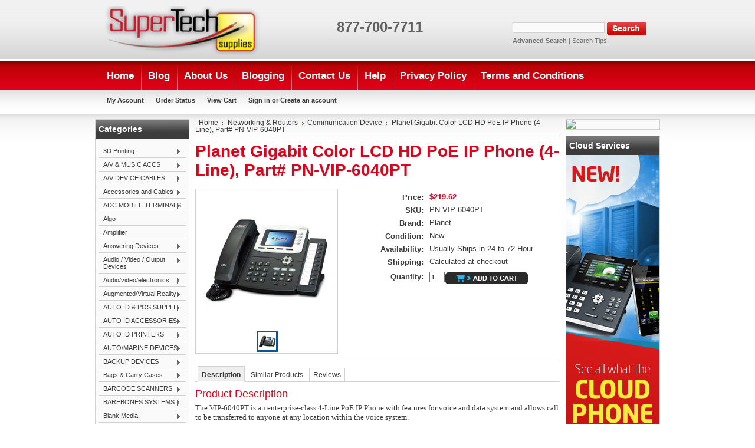

--- FILE ---
content_type: text/html; charset=utf-8
request_url: https://www.google.com/recaptcha/api2/anchor?ar=1&k=6LcjX0sbAAAAACp92-MNpx66FT4pbIWh-FTDmkkz&co=aHR0cHM6Ly93d3cuc3VwZXJ0ZWNoc3VwcGxpZXMuY29tOjQ0Mw..&hl=en&v=PoyoqOPhxBO7pBk68S4YbpHZ&size=normal&anchor-ms=20000&execute-ms=30000&cb=rxiq0fdf43u6
body_size: 49583
content:
<!DOCTYPE HTML><html dir="ltr" lang="en"><head><meta http-equiv="Content-Type" content="text/html; charset=UTF-8">
<meta http-equiv="X-UA-Compatible" content="IE=edge">
<title>reCAPTCHA</title>
<style type="text/css">
/* cyrillic-ext */
@font-face {
  font-family: 'Roboto';
  font-style: normal;
  font-weight: 400;
  font-stretch: 100%;
  src: url(//fonts.gstatic.com/s/roboto/v48/KFO7CnqEu92Fr1ME7kSn66aGLdTylUAMa3GUBHMdazTgWw.woff2) format('woff2');
  unicode-range: U+0460-052F, U+1C80-1C8A, U+20B4, U+2DE0-2DFF, U+A640-A69F, U+FE2E-FE2F;
}
/* cyrillic */
@font-face {
  font-family: 'Roboto';
  font-style: normal;
  font-weight: 400;
  font-stretch: 100%;
  src: url(//fonts.gstatic.com/s/roboto/v48/KFO7CnqEu92Fr1ME7kSn66aGLdTylUAMa3iUBHMdazTgWw.woff2) format('woff2');
  unicode-range: U+0301, U+0400-045F, U+0490-0491, U+04B0-04B1, U+2116;
}
/* greek-ext */
@font-face {
  font-family: 'Roboto';
  font-style: normal;
  font-weight: 400;
  font-stretch: 100%;
  src: url(//fonts.gstatic.com/s/roboto/v48/KFO7CnqEu92Fr1ME7kSn66aGLdTylUAMa3CUBHMdazTgWw.woff2) format('woff2');
  unicode-range: U+1F00-1FFF;
}
/* greek */
@font-face {
  font-family: 'Roboto';
  font-style: normal;
  font-weight: 400;
  font-stretch: 100%;
  src: url(//fonts.gstatic.com/s/roboto/v48/KFO7CnqEu92Fr1ME7kSn66aGLdTylUAMa3-UBHMdazTgWw.woff2) format('woff2');
  unicode-range: U+0370-0377, U+037A-037F, U+0384-038A, U+038C, U+038E-03A1, U+03A3-03FF;
}
/* math */
@font-face {
  font-family: 'Roboto';
  font-style: normal;
  font-weight: 400;
  font-stretch: 100%;
  src: url(//fonts.gstatic.com/s/roboto/v48/KFO7CnqEu92Fr1ME7kSn66aGLdTylUAMawCUBHMdazTgWw.woff2) format('woff2');
  unicode-range: U+0302-0303, U+0305, U+0307-0308, U+0310, U+0312, U+0315, U+031A, U+0326-0327, U+032C, U+032F-0330, U+0332-0333, U+0338, U+033A, U+0346, U+034D, U+0391-03A1, U+03A3-03A9, U+03B1-03C9, U+03D1, U+03D5-03D6, U+03F0-03F1, U+03F4-03F5, U+2016-2017, U+2034-2038, U+203C, U+2040, U+2043, U+2047, U+2050, U+2057, U+205F, U+2070-2071, U+2074-208E, U+2090-209C, U+20D0-20DC, U+20E1, U+20E5-20EF, U+2100-2112, U+2114-2115, U+2117-2121, U+2123-214F, U+2190, U+2192, U+2194-21AE, U+21B0-21E5, U+21F1-21F2, U+21F4-2211, U+2213-2214, U+2216-22FF, U+2308-230B, U+2310, U+2319, U+231C-2321, U+2336-237A, U+237C, U+2395, U+239B-23B7, U+23D0, U+23DC-23E1, U+2474-2475, U+25AF, U+25B3, U+25B7, U+25BD, U+25C1, U+25CA, U+25CC, U+25FB, U+266D-266F, U+27C0-27FF, U+2900-2AFF, U+2B0E-2B11, U+2B30-2B4C, U+2BFE, U+3030, U+FF5B, U+FF5D, U+1D400-1D7FF, U+1EE00-1EEFF;
}
/* symbols */
@font-face {
  font-family: 'Roboto';
  font-style: normal;
  font-weight: 400;
  font-stretch: 100%;
  src: url(//fonts.gstatic.com/s/roboto/v48/KFO7CnqEu92Fr1ME7kSn66aGLdTylUAMaxKUBHMdazTgWw.woff2) format('woff2');
  unicode-range: U+0001-000C, U+000E-001F, U+007F-009F, U+20DD-20E0, U+20E2-20E4, U+2150-218F, U+2190, U+2192, U+2194-2199, U+21AF, U+21E6-21F0, U+21F3, U+2218-2219, U+2299, U+22C4-22C6, U+2300-243F, U+2440-244A, U+2460-24FF, U+25A0-27BF, U+2800-28FF, U+2921-2922, U+2981, U+29BF, U+29EB, U+2B00-2BFF, U+4DC0-4DFF, U+FFF9-FFFB, U+10140-1018E, U+10190-1019C, U+101A0, U+101D0-101FD, U+102E0-102FB, U+10E60-10E7E, U+1D2C0-1D2D3, U+1D2E0-1D37F, U+1F000-1F0FF, U+1F100-1F1AD, U+1F1E6-1F1FF, U+1F30D-1F30F, U+1F315, U+1F31C, U+1F31E, U+1F320-1F32C, U+1F336, U+1F378, U+1F37D, U+1F382, U+1F393-1F39F, U+1F3A7-1F3A8, U+1F3AC-1F3AF, U+1F3C2, U+1F3C4-1F3C6, U+1F3CA-1F3CE, U+1F3D4-1F3E0, U+1F3ED, U+1F3F1-1F3F3, U+1F3F5-1F3F7, U+1F408, U+1F415, U+1F41F, U+1F426, U+1F43F, U+1F441-1F442, U+1F444, U+1F446-1F449, U+1F44C-1F44E, U+1F453, U+1F46A, U+1F47D, U+1F4A3, U+1F4B0, U+1F4B3, U+1F4B9, U+1F4BB, U+1F4BF, U+1F4C8-1F4CB, U+1F4D6, U+1F4DA, U+1F4DF, U+1F4E3-1F4E6, U+1F4EA-1F4ED, U+1F4F7, U+1F4F9-1F4FB, U+1F4FD-1F4FE, U+1F503, U+1F507-1F50B, U+1F50D, U+1F512-1F513, U+1F53E-1F54A, U+1F54F-1F5FA, U+1F610, U+1F650-1F67F, U+1F687, U+1F68D, U+1F691, U+1F694, U+1F698, U+1F6AD, U+1F6B2, U+1F6B9-1F6BA, U+1F6BC, U+1F6C6-1F6CF, U+1F6D3-1F6D7, U+1F6E0-1F6EA, U+1F6F0-1F6F3, U+1F6F7-1F6FC, U+1F700-1F7FF, U+1F800-1F80B, U+1F810-1F847, U+1F850-1F859, U+1F860-1F887, U+1F890-1F8AD, U+1F8B0-1F8BB, U+1F8C0-1F8C1, U+1F900-1F90B, U+1F93B, U+1F946, U+1F984, U+1F996, U+1F9E9, U+1FA00-1FA6F, U+1FA70-1FA7C, U+1FA80-1FA89, U+1FA8F-1FAC6, U+1FACE-1FADC, U+1FADF-1FAE9, U+1FAF0-1FAF8, U+1FB00-1FBFF;
}
/* vietnamese */
@font-face {
  font-family: 'Roboto';
  font-style: normal;
  font-weight: 400;
  font-stretch: 100%;
  src: url(//fonts.gstatic.com/s/roboto/v48/KFO7CnqEu92Fr1ME7kSn66aGLdTylUAMa3OUBHMdazTgWw.woff2) format('woff2');
  unicode-range: U+0102-0103, U+0110-0111, U+0128-0129, U+0168-0169, U+01A0-01A1, U+01AF-01B0, U+0300-0301, U+0303-0304, U+0308-0309, U+0323, U+0329, U+1EA0-1EF9, U+20AB;
}
/* latin-ext */
@font-face {
  font-family: 'Roboto';
  font-style: normal;
  font-weight: 400;
  font-stretch: 100%;
  src: url(//fonts.gstatic.com/s/roboto/v48/KFO7CnqEu92Fr1ME7kSn66aGLdTylUAMa3KUBHMdazTgWw.woff2) format('woff2');
  unicode-range: U+0100-02BA, U+02BD-02C5, U+02C7-02CC, U+02CE-02D7, U+02DD-02FF, U+0304, U+0308, U+0329, U+1D00-1DBF, U+1E00-1E9F, U+1EF2-1EFF, U+2020, U+20A0-20AB, U+20AD-20C0, U+2113, U+2C60-2C7F, U+A720-A7FF;
}
/* latin */
@font-face {
  font-family: 'Roboto';
  font-style: normal;
  font-weight: 400;
  font-stretch: 100%;
  src: url(//fonts.gstatic.com/s/roboto/v48/KFO7CnqEu92Fr1ME7kSn66aGLdTylUAMa3yUBHMdazQ.woff2) format('woff2');
  unicode-range: U+0000-00FF, U+0131, U+0152-0153, U+02BB-02BC, U+02C6, U+02DA, U+02DC, U+0304, U+0308, U+0329, U+2000-206F, U+20AC, U+2122, U+2191, U+2193, U+2212, U+2215, U+FEFF, U+FFFD;
}
/* cyrillic-ext */
@font-face {
  font-family: 'Roboto';
  font-style: normal;
  font-weight: 500;
  font-stretch: 100%;
  src: url(//fonts.gstatic.com/s/roboto/v48/KFO7CnqEu92Fr1ME7kSn66aGLdTylUAMa3GUBHMdazTgWw.woff2) format('woff2');
  unicode-range: U+0460-052F, U+1C80-1C8A, U+20B4, U+2DE0-2DFF, U+A640-A69F, U+FE2E-FE2F;
}
/* cyrillic */
@font-face {
  font-family: 'Roboto';
  font-style: normal;
  font-weight: 500;
  font-stretch: 100%;
  src: url(//fonts.gstatic.com/s/roboto/v48/KFO7CnqEu92Fr1ME7kSn66aGLdTylUAMa3iUBHMdazTgWw.woff2) format('woff2');
  unicode-range: U+0301, U+0400-045F, U+0490-0491, U+04B0-04B1, U+2116;
}
/* greek-ext */
@font-face {
  font-family: 'Roboto';
  font-style: normal;
  font-weight: 500;
  font-stretch: 100%;
  src: url(//fonts.gstatic.com/s/roboto/v48/KFO7CnqEu92Fr1ME7kSn66aGLdTylUAMa3CUBHMdazTgWw.woff2) format('woff2');
  unicode-range: U+1F00-1FFF;
}
/* greek */
@font-face {
  font-family: 'Roboto';
  font-style: normal;
  font-weight: 500;
  font-stretch: 100%;
  src: url(//fonts.gstatic.com/s/roboto/v48/KFO7CnqEu92Fr1ME7kSn66aGLdTylUAMa3-UBHMdazTgWw.woff2) format('woff2');
  unicode-range: U+0370-0377, U+037A-037F, U+0384-038A, U+038C, U+038E-03A1, U+03A3-03FF;
}
/* math */
@font-face {
  font-family: 'Roboto';
  font-style: normal;
  font-weight: 500;
  font-stretch: 100%;
  src: url(//fonts.gstatic.com/s/roboto/v48/KFO7CnqEu92Fr1ME7kSn66aGLdTylUAMawCUBHMdazTgWw.woff2) format('woff2');
  unicode-range: U+0302-0303, U+0305, U+0307-0308, U+0310, U+0312, U+0315, U+031A, U+0326-0327, U+032C, U+032F-0330, U+0332-0333, U+0338, U+033A, U+0346, U+034D, U+0391-03A1, U+03A3-03A9, U+03B1-03C9, U+03D1, U+03D5-03D6, U+03F0-03F1, U+03F4-03F5, U+2016-2017, U+2034-2038, U+203C, U+2040, U+2043, U+2047, U+2050, U+2057, U+205F, U+2070-2071, U+2074-208E, U+2090-209C, U+20D0-20DC, U+20E1, U+20E5-20EF, U+2100-2112, U+2114-2115, U+2117-2121, U+2123-214F, U+2190, U+2192, U+2194-21AE, U+21B0-21E5, U+21F1-21F2, U+21F4-2211, U+2213-2214, U+2216-22FF, U+2308-230B, U+2310, U+2319, U+231C-2321, U+2336-237A, U+237C, U+2395, U+239B-23B7, U+23D0, U+23DC-23E1, U+2474-2475, U+25AF, U+25B3, U+25B7, U+25BD, U+25C1, U+25CA, U+25CC, U+25FB, U+266D-266F, U+27C0-27FF, U+2900-2AFF, U+2B0E-2B11, U+2B30-2B4C, U+2BFE, U+3030, U+FF5B, U+FF5D, U+1D400-1D7FF, U+1EE00-1EEFF;
}
/* symbols */
@font-face {
  font-family: 'Roboto';
  font-style: normal;
  font-weight: 500;
  font-stretch: 100%;
  src: url(//fonts.gstatic.com/s/roboto/v48/KFO7CnqEu92Fr1ME7kSn66aGLdTylUAMaxKUBHMdazTgWw.woff2) format('woff2');
  unicode-range: U+0001-000C, U+000E-001F, U+007F-009F, U+20DD-20E0, U+20E2-20E4, U+2150-218F, U+2190, U+2192, U+2194-2199, U+21AF, U+21E6-21F0, U+21F3, U+2218-2219, U+2299, U+22C4-22C6, U+2300-243F, U+2440-244A, U+2460-24FF, U+25A0-27BF, U+2800-28FF, U+2921-2922, U+2981, U+29BF, U+29EB, U+2B00-2BFF, U+4DC0-4DFF, U+FFF9-FFFB, U+10140-1018E, U+10190-1019C, U+101A0, U+101D0-101FD, U+102E0-102FB, U+10E60-10E7E, U+1D2C0-1D2D3, U+1D2E0-1D37F, U+1F000-1F0FF, U+1F100-1F1AD, U+1F1E6-1F1FF, U+1F30D-1F30F, U+1F315, U+1F31C, U+1F31E, U+1F320-1F32C, U+1F336, U+1F378, U+1F37D, U+1F382, U+1F393-1F39F, U+1F3A7-1F3A8, U+1F3AC-1F3AF, U+1F3C2, U+1F3C4-1F3C6, U+1F3CA-1F3CE, U+1F3D4-1F3E0, U+1F3ED, U+1F3F1-1F3F3, U+1F3F5-1F3F7, U+1F408, U+1F415, U+1F41F, U+1F426, U+1F43F, U+1F441-1F442, U+1F444, U+1F446-1F449, U+1F44C-1F44E, U+1F453, U+1F46A, U+1F47D, U+1F4A3, U+1F4B0, U+1F4B3, U+1F4B9, U+1F4BB, U+1F4BF, U+1F4C8-1F4CB, U+1F4D6, U+1F4DA, U+1F4DF, U+1F4E3-1F4E6, U+1F4EA-1F4ED, U+1F4F7, U+1F4F9-1F4FB, U+1F4FD-1F4FE, U+1F503, U+1F507-1F50B, U+1F50D, U+1F512-1F513, U+1F53E-1F54A, U+1F54F-1F5FA, U+1F610, U+1F650-1F67F, U+1F687, U+1F68D, U+1F691, U+1F694, U+1F698, U+1F6AD, U+1F6B2, U+1F6B9-1F6BA, U+1F6BC, U+1F6C6-1F6CF, U+1F6D3-1F6D7, U+1F6E0-1F6EA, U+1F6F0-1F6F3, U+1F6F7-1F6FC, U+1F700-1F7FF, U+1F800-1F80B, U+1F810-1F847, U+1F850-1F859, U+1F860-1F887, U+1F890-1F8AD, U+1F8B0-1F8BB, U+1F8C0-1F8C1, U+1F900-1F90B, U+1F93B, U+1F946, U+1F984, U+1F996, U+1F9E9, U+1FA00-1FA6F, U+1FA70-1FA7C, U+1FA80-1FA89, U+1FA8F-1FAC6, U+1FACE-1FADC, U+1FADF-1FAE9, U+1FAF0-1FAF8, U+1FB00-1FBFF;
}
/* vietnamese */
@font-face {
  font-family: 'Roboto';
  font-style: normal;
  font-weight: 500;
  font-stretch: 100%;
  src: url(//fonts.gstatic.com/s/roboto/v48/KFO7CnqEu92Fr1ME7kSn66aGLdTylUAMa3OUBHMdazTgWw.woff2) format('woff2');
  unicode-range: U+0102-0103, U+0110-0111, U+0128-0129, U+0168-0169, U+01A0-01A1, U+01AF-01B0, U+0300-0301, U+0303-0304, U+0308-0309, U+0323, U+0329, U+1EA0-1EF9, U+20AB;
}
/* latin-ext */
@font-face {
  font-family: 'Roboto';
  font-style: normal;
  font-weight: 500;
  font-stretch: 100%;
  src: url(//fonts.gstatic.com/s/roboto/v48/KFO7CnqEu92Fr1ME7kSn66aGLdTylUAMa3KUBHMdazTgWw.woff2) format('woff2');
  unicode-range: U+0100-02BA, U+02BD-02C5, U+02C7-02CC, U+02CE-02D7, U+02DD-02FF, U+0304, U+0308, U+0329, U+1D00-1DBF, U+1E00-1E9F, U+1EF2-1EFF, U+2020, U+20A0-20AB, U+20AD-20C0, U+2113, U+2C60-2C7F, U+A720-A7FF;
}
/* latin */
@font-face {
  font-family: 'Roboto';
  font-style: normal;
  font-weight: 500;
  font-stretch: 100%;
  src: url(//fonts.gstatic.com/s/roboto/v48/KFO7CnqEu92Fr1ME7kSn66aGLdTylUAMa3yUBHMdazQ.woff2) format('woff2');
  unicode-range: U+0000-00FF, U+0131, U+0152-0153, U+02BB-02BC, U+02C6, U+02DA, U+02DC, U+0304, U+0308, U+0329, U+2000-206F, U+20AC, U+2122, U+2191, U+2193, U+2212, U+2215, U+FEFF, U+FFFD;
}
/* cyrillic-ext */
@font-face {
  font-family: 'Roboto';
  font-style: normal;
  font-weight: 900;
  font-stretch: 100%;
  src: url(//fonts.gstatic.com/s/roboto/v48/KFO7CnqEu92Fr1ME7kSn66aGLdTylUAMa3GUBHMdazTgWw.woff2) format('woff2');
  unicode-range: U+0460-052F, U+1C80-1C8A, U+20B4, U+2DE0-2DFF, U+A640-A69F, U+FE2E-FE2F;
}
/* cyrillic */
@font-face {
  font-family: 'Roboto';
  font-style: normal;
  font-weight: 900;
  font-stretch: 100%;
  src: url(//fonts.gstatic.com/s/roboto/v48/KFO7CnqEu92Fr1ME7kSn66aGLdTylUAMa3iUBHMdazTgWw.woff2) format('woff2');
  unicode-range: U+0301, U+0400-045F, U+0490-0491, U+04B0-04B1, U+2116;
}
/* greek-ext */
@font-face {
  font-family: 'Roboto';
  font-style: normal;
  font-weight: 900;
  font-stretch: 100%;
  src: url(//fonts.gstatic.com/s/roboto/v48/KFO7CnqEu92Fr1ME7kSn66aGLdTylUAMa3CUBHMdazTgWw.woff2) format('woff2');
  unicode-range: U+1F00-1FFF;
}
/* greek */
@font-face {
  font-family: 'Roboto';
  font-style: normal;
  font-weight: 900;
  font-stretch: 100%;
  src: url(//fonts.gstatic.com/s/roboto/v48/KFO7CnqEu92Fr1ME7kSn66aGLdTylUAMa3-UBHMdazTgWw.woff2) format('woff2');
  unicode-range: U+0370-0377, U+037A-037F, U+0384-038A, U+038C, U+038E-03A1, U+03A3-03FF;
}
/* math */
@font-face {
  font-family: 'Roboto';
  font-style: normal;
  font-weight: 900;
  font-stretch: 100%;
  src: url(//fonts.gstatic.com/s/roboto/v48/KFO7CnqEu92Fr1ME7kSn66aGLdTylUAMawCUBHMdazTgWw.woff2) format('woff2');
  unicode-range: U+0302-0303, U+0305, U+0307-0308, U+0310, U+0312, U+0315, U+031A, U+0326-0327, U+032C, U+032F-0330, U+0332-0333, U+0338, U+033A, U+0346, U+034D, U+0391-03A1, U+03A3-03A9, U+03B1-03C9, U+03D1, U+03D5-03D6, U+03F0-03F1, U+03F4-03F5, U+2016-2017, U+2034-2038, U+203C, U+2040, U+2043, U+2047, U+2050, U+2057, U+205F, U+2070-2071, U+2074-208E, U+2090-209C, U+20D0-20DC, U+20E1, U+20E5-20EF, U+2100-2112, U+2114-2115, U+2117-2121, U+2123-214F, U+2190, U+2192, U+2194-21AE, U+21B0-21E5, U+21F1-21F2, U+21F4-2211, U+2213-2214, U+2216-22FF, U+2308-230B, U+2310, U+2319, U+231C-2321, U+2336-237A, U+237C, U+2395, U+239B-23B7, U+23D0, U+23DC-23E1, U+2474-2475, U+25AF, U+25B3, U+25B7, U+25BD, U+25C1, U+25CA, U+25CC, U+25FB, U+266D-266F, U+27C0-27FF, U+2900-2AFF, U+2B0E-2B11, U+2B30-2B4C, U+2BFE, U+3030, U+FF5B, U+FF5D, U+1D400-1D7FF, U+1EE00-1EEFF;
}
/* symbols */
@font-face {
  font-family: 'Roboto';
  font-style: normal;
  font-weight: 900;
  font-stretch: 100%;
  src: url(//fonts.gstatic.com/s/roboto/v48/KFO7CnqEu92Fr1ME7kSn66aGLdTylUAMaxKUBHMdazTgWw.woff2) format('woff2');
  unicode-range: U+0001-000C, U+000E-001F, U+007F-009F, U+20DD-20E0, U+20E2-20E4, U+2150-218F, U+2190, U+2192, U+2194-2199, U+21AF, U+21E6-21F0, U+21F3, U+2218-2219, U+2299, U+22C4-22C6, U+2300-243F, U+2440-244A, U+2460-24FF, U+25A0-27BF, U+2800-28FF, U+2921-2922, U+2981, U+29BF, U+29EB, U+2B00-2BFF, U+4DC0-4DFF, U+FFF9-FFFB, U+10140-1018E, U+10190-1019C, U+101A0, U+101D0-101FD, U+102E0-102FB, U+10E60-10E7E, U+1D2C0-1D2D3, U+1D2E0-1D37F, U+1F000-1F0FF, U+1F100-1F1AD, U+1F1E6-1F1FF, U+1F30D-1F30F, U+1F315, U+1F31C, U+1F31E, U+1F320-1F32C, U+1F336, U+1F378, U+1F37D, U+1F382, U+1F393-1F39F, U+1F3A7-1F3A8, U+1F3AC-1F3AF, U+1F3C2, U+1F3C4-1F3C6, U+1F3CA-1F3CE, U+1F3D4-1F3E0, U+1F3ED, U+1F3F1-1F3F3, U+1F3F5-1F3F7, U+1F408, U+1F415, U+1F41F, U+1F426, U+1F43F, U+1F441-1F442, U+1F444, U+1F446-1F449, U+1F44C-1F44E, U+1F453, U+1F46A, U+1F47D, U+1F4A3, U+1F4B0, U+1F4B3, U+1F4B9, U+1F4BB, U+1F4BF, U+1F4C8-1F4CB, U+1F4D6, U+1F4DA, U+1F4DF, U+1F4E3-1F4E6, U+1F4EA-1F4ED, U+1F4F7, U+1F4F9-1F4FB, U+1F4FD-1F4FE, U+1F503, U+1F507-1F50B, U+1F50D, U+1F512-1F513, U+1F53E-1F54A, U+1F54F-1F5FA, U+1F610, U+1F650-1F67F, U+1F687, U+1F68D, U+1F691, U+1F694, U+1F698, U+1F6AD, U+1F6B2, U+1F6B9-1F6BA, U+1F6BC, U+1F6C6-1F6CF, U+1F6D3-1F6D7, U+1F6E0-1F6EA, U+1F6F0-1F6F3, U+1F6F7-1F6FC, U+1F700-1F7FF, U+1F800-1F80B, U+1F810-1F847, U+1F850-1F859, U+1F860-1F887, U+1F890-1F8AD, U+1F8B0-1F8BB, U+1F8C0-1F8C1, U+1F900-1F90B, U+1F93B, U+1F946, U+1F984, U+1F996, U+1F9E9, U+1FA00-1FA6F, U+1FA70-1FA7C, U+1FA80-1FA89, U+1FA8F-1FAC6, U+1FACE-1FADC, U+1FADF-1FAE9, U+1FAF0-1FAF8, U+1FB00-1FBFF;
}
/* vietnamese */
@font-face {
  font-family: 'Roboto';
  font-style: normal;
  font-weight: 900;
  font-stretch: 100%;
  src: url(//fonts.gstatic.com/s/roboto/v48/KFO7CnqEu92Fr1ME7kSn66aGLdTylUAMa3OUBHMdazTgWw.woff2) format('woff2');
  unicode-range: U+0102-0103, U+0110-0111, U+0128-0129, U+0168-0169, U+01A0-01A1, U+01AF-01B0, U+0300-0301, U+0303-0304, U+0308-0309, U+0323, U+0329, U+1EA0-1EF9, U+20AB;
}
/* latin-ext */
@font-face {
  font-family: 'Roboto';
  font-style: normal;
  font-weight: 900;
  font-stretch: 100%;
  src: url(//fonts.gstatic.com/s/roboto/v48/KFO7CnqEu92Fr1ME7kSn66aGLdTylUAMa3KUBHMdazTgWw.woff2) format('woff2');
  unicode-range: U+0100-02BA, U+02BD-02C5, U+02C7-02CC, U+02CE-02D7, U+02DD-02FF, U+0304, U+0308, U+0329, U+1D00-1DBF, U+1E00-1E9F, U+1EF2-1EFF, U+2020, U+20A0-20AB, U+20AD-20C0, U+2113, U+2C60-2C7F, U+A720-A7FF;
}
/* latin */
@font-face {
  font-family: 'Roboto';
  font-style: normal;
  font-weight: 900;
  font-stretch: 100%;
  src: url(//fonts.gstatic.com/s/roboto/v48/KFO7CnqEu92Fr1ME7kSn66aGLdTylUAMa3yUBHMdazQ.woff2) format('woff2');
  unicode-range: U+0000-00FF, U+0131, U+0152-0153, U+02BB-02BC, U+02C6, U+02DA, U+02DC, U+0304, U+0308, U+0329, U+2000-206F, U+20AC, U+2122, U+2191, U+2193, U+2212, U+2215, U+FEFF, U+FFFD;
}

</style>
<link rel="stylesheet" type="text/css" href="https://www.gstatic.com/recaptcha/releases/PoyoqOPhxBO7pBk68S4YbpHZ/styles__ltr.css">
<script nonce="WB3I3NV3Z9gM9m5Br77R1A" type="text/javascript">window['__recaptcha_api'] = 'https://www.google.com/recaptcha/api2/';</script>
<script type="text/javascript" src="https://www.gstatic.com/recaptcha/releases/PoyoqOPhxBO7pBk68S4YbpHZ/recaptcha__en.js" nonce="WB3I3NV3Z9gM9m5Br77R1A">
      
    </script></head>
<body><div id="rc-anchor-alert" class="rc-anchor-alert"></div>
<input type="hidden" id="recaptcha-token" value="[base64]">
<script type="text/javascript" nonce="WB3I3NV3Z9gM9m5Br77R1A">
      recaptcha.anchor.Main.init("[\x22ainput\x22,[\x22bgdata\x22,\x22\x22,\[base64]/[base64]/[base64]/ZyhXLGgpOnEoW04sMjEsbF0sVywwKSxoKSxmYWxzZSxmYWxzZSl9Y2F0Y2goayl7RygzNTgsVyk/[base64]/[base64]/[base64]/[base64]/[base64]/[base64]/[base64]/bmV3IEJbT10oRFswXSk6dz09Mj9uZXcgQltPXShEWzBdLERbMV0pOnc9PTM/bmV3IEJbT10oRFswXSxEWzFdLERbMl0pOnc9PTQ/[base64]/[base64]/[base64]/[base64]/[base64]\\u003d\x22,\[base64]\\u003d\\u003d\x22,\x22wrFgw5VJw6YOw4o8Lh3CihnDvXcGw5TCiQpCC8O7wpEgwp5rCMKbw6zCosOYPsK9wpXDgg3CmjfCpjbDlsKyKyUuwpRxWXImwoTDonokIhvCk8KjK8KXNUPDhsOER8OIUsKmQ2XDliXCrMOEd0smW8O6c8KRwr/DoX/Ds1YnwqrDhMO7R8Ohw53Cp2PDicODw4LDlMKALsOBwpHDoRRww4ByI8KSw4nDmXdRc23DiD1dw6/CjsKeRsO1w5zDosKQCMK0w5hxTMOhTcKqIcK7M3wgwplqwqF+woRtwrPDhmRvwrZRQVDCvkwzwrDDoMOUGTEff3FOSSLDhMOAwqPDoj5Fw6kgHzFjAnBewrM9W1QoIU02Ck/ChBBTw6nDpx3Ct8Krw53CqFZ7Lnc4wpDDiHfCpMOrw6Z7w6xdw7XDrcKawoMvXRLCh8K3wrUfwoRnwp7Cs8KGw4rDvlVXewRKw6xVGkohVAjDn8Kuwrt7YXdGW0k/wq3Cn17Dt2zDvArCuC/DpcKNXjoxw4vDug1Rw7/Ci8OIBg/Dm8OHT8KbwpJnfcKiw7RFOTTDsH7Do2zDlEp5wqNhw7cqdcKxw6kZwrpBIiRYw7XCpg3DqEU/w5l3ZDnCv8KBciI0wokyW8OfdsO+wo3Dj8KpZ01GwrEBwq0ZGcOZw4I8HMKhw4tbesKRwp1LXcOWwowGL8KyB8OVFMK5G8Opd8OyMSXCusKsw69Awq/DpDPCtEnChsKswr8tZVkILUfCk8O7wqrDiAzCg8KTfMKQOjscSsKmwrdAEMOdwpMYTMOWwptfW8OkJMOqw4YAI8KJCcOSwq3CmX5Pw6wYX17DuVPCm8KmwpvDkmYmAijDscOGwoA9w4XCnMO9w6jDq3LCmAs9J208D8O+wo5raMOxw53ClsKIWMKhDcKowqYZwp/DgX/[base64]/DsUxLMcO9wpJ8wp/Dnj91woN5acORQMKLwoLCkcKRwoXCk2sswpRRwrvCgMO4wpzDrW7DrMOMCMKlwqrCsTJCLXciHirCo8K1wolPw5BEwqEZGMKdLMKXwrLDuAXCtRYRw7xvBX/DqcKHwqtceEx3PcKFwpg8Z8OXRl99w7AvwqlhCyzCrsORw4/Ch8OkKQx4w5TDkcKOwrbDmxLDnEnDsW/CscOFw7REw6w3w4XDoRjCvwgdwr8lQjDDmMK+BwDDsMKMIgPCv8OCUMKAWR/[base64]/Dl1zCuV93UHh1XcKOGVtIcnTDj1jCusODwqjCrsO2KXLDhFLCmhhiZxzCusOkw4FFw710wphMwoNZRCPCjF3DvsO5fMOYPsKpXWERwq/ClkE/w53Chl/[base64]/CiMKEwoECbVLDmsOxCnY+woLCsBU3CsODDAPDsE4+QU/Du8KbSADCqMOAw6Vawq/[base64]/wqHDp8Oswok/w40dw5ofwpvDh8KHf8OSPMOzwop2wo/CsVTCtsO3K05qYMOvMcK+eGx4fkvCucOpfsKPw7UpFMK+wqtMwop6wppDXcKLwrrCisO/woAdHMKhRsOKQz/Dr8KJwpfDlMKywq/CgllnPsKRwpfCmlNqw6nDj8OBKcOgw47Cp8OjY1hyw7vCnhAewqDCo8KQdFsHecOFZAbDu8OAwqvDmilKEsK/K0DDlcKWXyAsb8OWaU1Nw4TCmkkkw7BWBy3DvsKlwq7DkMOjw6jDlcOyWsOvw6PCjsKVQsOXw7fDhcKQwpvDhHwuFcOtwqLDmsKaw6YMHx4HRsOsw6/DvzJKw4dJw5XDt01UwoPDk07CicKNw4HDvcO5wpLCr8K7dcOsGcKJVcKfw6Fbwr8zw7dKw7DDisO4w7crJsKzGEnDoD3CrDXCqcKbw53ClyrCp8KVRWhAajjDoBPDkMOdLcKAbUXCusKGPXoLTMOwdAXCscK/HMOIw45kYX4tw7DDrMKvw6DDgQYww5vDkcKrMsKbesOvAz/DuDI0eSTDozbDs1rDmXBJwqhzYsKQwoRxJ8O2QcKOB8OGwoJCDQnDmcK3wpNeAMKGwqp6wr/ChBV9w4fDqxdWX3wECQLChMOkw7BxwpvCtcOYw4ZGwprDtUYiwoQGXMO7PMO2RcK8w43CisKWIUfCu2ksw4EowqAww4UtwpxfaMOHwpPDmBIUPMOVK3PDtcKCCnzDpERjcm/DsTXDgGPDsMKZwolfwqtLFRrDlzlSworDnsKdw4dNTMKvJz7DtifDncOdw58GIsKLwqZYYMOCwpDCucKGw63DtsKfwqlyw6x1QMKKwr9Sw6DCsA4dQcOEw67CjHwmwrbCm8OoJCJsw5tQwoLCksKHwpNLAcKuwoUiwr/Do8O2KMKcPcO5woxOCBTClsKrw4luBkjDpC/CqXobw6rCvxVuwqXCmcKwPcKfBGBCwr7DkcOwKWPDnMO9On3DhRbDtjLDiH4xGMOcRsKZG8OowpRjwqhMw6HDicKRw7fDoj/CgcO3woUvw7vDrXPDsmJHFBUCEGfCrMK9wpgRIsO8wodXwp5TwoMdaMKqw6/CmMOZMDF1JcORwpVRw5rCkidfKcOGRGHChsOYFcKqR8O0w79jw6VSVMO3B8KZKsKWw7HDkMOwwpTDncOIDGrClcOyw4F9w5zCi3cAwqIpw6rDiycswqvCoFxBworDlcKpF1B5KMK3w7F/aVjDo0rDvMKIwr87wrLChVnDtsK0w6gHYFokwpgcw73CjsK5WsO4w5DDqsK7w7ohw5jCg8ODwqgVJ8KTwrEKw4nCqxAIHQw1w5HDlSd5w7jCg8K1DMO1wpRiJMOPasOswrApwqDDnsOIw7TDkibDpy7DgQHChQfCu8OVd0nCrMKZw6ViOEjDrAzDnn/DnTDCkAUJw7/DpcKkOEZFwol/[base64]/VsODNcONRMKXw4LDucOhwqTDv3fCuMO4T8ONwogFDmjDjl7Cj8Omw7HCoMKlw4DCo0rCssOcwoMJYMKTYMOMU1ZVw50Aw4MHQEQxFMO3DzjDtRHDsMOzVCrCqjfCkUYLEMK0wo3Co8OFw6hvw70Vw5hWYcOsTsK0YsKMwq0SVsKzwpgxMSfCvcKTNMKQw6/Cs8OoLsKACDnCr3how5RycRHDmDEbCsKbwrnDvU3DnTBaAcOHQGrCsDTCgMK6Y8O0w7XDvQgKNsORFMKfwoE1wp/DpFbDp0U3w7DCpMK5dsO5AMONw7V7woRoXsOABQ4dw4o1ICDDncOkwrtZQsORwpDCjR1xBsOtw67CosOnw7LCmQ86eMOMAcKgwoZhYkIawoAEwrLDs8O1wpBHen7CsxvDosKuw7VZwox+wozCqhh2C8KtYhAywp/Dj1rCv8Oyw6VPwrTCjMO8JGd1ecOFwp3DlMKcEcO5w7lBw6gnwoRDGsOOw4nCucOTw7XCn8OuwrgdC8OFN0DCugpuwqEUw49mJ8KaBgh/GgrCusKwFgUILnlnw7MYwrzDvGTCmmB4w7E1L8OCGcOswp1/EMO5VGFEwrbCkMKMK8OgwpvCuj5SAcKEwrHCn8OWfHXDi8OSQcKDw4TDrMKGe8O/[base64]/DvsKfw6EvL8Osw43CvjU4wprCkMKGY3DCliA0GADCs1/DrcOhw5BrLwjCkF7DnsO7wrYjwqfDg3rDhgICwpLCpTjCucOpE0UsPlrDgCLDp8O7w6TCtcK7QivDtnvDi8K7Q8Kkw4/DgRVywpFOIMKEYyFKXcOYw4s+wpfDh05cSMK3EwxFw4TDq8KHwrTDtMK2wqrCoMKuw7Z2DcK8woxrwpHCqcKKOFoPw4fCmMOAwo7CjcKHbcOVw4UTGFBJw6AzwpxJPEJww6BgI8KJwqQAJD/DvQwjcCXCo8KXw4jCncOqw6xhGXnCkDPCjyzDnMOdDy/CswPCuMK8w5ZIwqrCgsKgVMOEwq03R1VKwpnDs8OeYxdmIcOcJcOyPVXCusOawp9BM8O8Hyg6w7/CucO+YcOVw5/CsW/CimkMZAILcA3DlMKswq/ClH8absOPAMOUw7LDjsOMNMO6w5QrIcO3wpsQwq9vwr3CjsKJBMK5wpfDq8KWFsOUwozDgcKpw5PCqWjDuStMw4tmE8K7wqDCmMKKQsK+w77DpcO/Pwc/w77DqsKNB8KxW8OQwrMIQcORG8KWwol5csKeaS9fwp/CgcOeBCxBAsKWwonCvjhXTD7CpsOSHsOQZEsMY0TDpMKFKztITEMRMsKeGnvDosO5TsK1L8OTwqLCpMOQdRrCjmZqw63DpMOLwqnCk8O2bifDkwfDtcOqwpIFbi/ChsOaw7XCjcKFIMK1w5w9PmTCpFVjJDnDq8KfGTHDsHjDtV96wopCRTXClFY0wp7DliQowozCvMK/[base64]/DmMOXZA4yw6fDmcOpw6DDu8KdwqzCjsOxIhHCosKUw6zDu3sFwpnCkH/[base64]/QwIgIxDDl8OMwqA1w4jDlMOBw6jCscO9wonCuSrDn21tHkFnw5vCicOQDTvCkMOkwqdjw4fDmsOkwo7ClcOOwqjCs8OywpvCpsKOEsKNN8K0wpLDnHJ0w6/[base64]/DgTHDnsODPcKHw6LDicKSw5ghTGrDsx/DvztGw7hEwr7DlcO9w6zCtMKzw4rDiF1sZMKeJkgMTHnDoWYEwpTDuknCjG/Ch8Oywohgw4FCEMKGfcOIbMKiw7JrYDbDi8Kmw6lqWcK6d0XCqMKQwoLDmMO1cy7DqWddQMKawrrCqQbCjy/CoRHChsOeBsOCw5ojPsOzdhQ5EcOmw7TDq8Kkwotpc1XDnMO2w7/Cn0jDkgHDoEMhNcOUEMOYwoLCksOMwp/CpjXDuMOHZcKZDlrDsMK/wotUcnHDnxvDs8KuYQhtw7lQw6l3w45Ow6/DpcOnf8Ozw4/DkcOwVyIkwqA5w6QYbcOaN3Jlwo9Ow6fCu8OKIzt2N8OrwpXClMOEwqDCrDsLIcOCL8KvXjk/ennCqFYAw7/DgcK1wr/DhsK+w63DhMOwwpVkwozDsD41wrg+PUZSb8KNw6DDtg3Dnw7CgC9Bw5LDkcOZD0bDuXo7dFPDqRXCuEhfw5lgw5/Di8KAw4LDt3bDu8KBw63Dq8Kpw7JkDMOXA8OWEx1wElgIA8Omw6lYwpUhwrQUw6lpwrBRw7Iwwq/DqcOQBH9mw44xPijDgsOEEsKQw4bDrMK3I8O2SDzDvGXCnMKJcQfCn8Kyw6fCt8OyUcOuesOuD8OGdQPDvcK2TA45woNWKcOyw4YpwqjDl8KzFDhaw7s4bsOhQsKRCTXDpWLCuMOzE8OZUMOqT8KOUHlpw6krw5oQw6NDdMKVw5nCqGXDtsODw5/CncKaw5bCjMKMw4fCncOSw5fDvjdBUXNIXcKGwroUfFDCrS/DumjCv8KFH8Kqw4EKZcKLNsKvDsKWciNKN8O4BE16EwfCgh3DlhdHC8Odw4bDmMOxw4QQPDbDrAQ8w6rDuD3ChUJ9wo7DmsKiMAPDnEHCiMOXM3PDvFrCn8OBOsOZbsKKw7PDi8ODwp0Vwq3CgcOrXhzDqyDCnW/Cv2dHw73Ch35USy8QD8OcPsK8w63DvcKDOcOLwp8Ad8OIwpTDtsKzw6LDhcKQwpfCtD/CqBjCmFFjGHDDvjDCvCDDssOnF8KCVmAHKV3CtMOWYnPDjcOsw5nDr8OhHxINwrzCjyDDqsKmw708w7RpO8OOH8OnTMKkP3HDh3LCvcOtZnlvw7B/woh1woLCuUo3f3oyHsOww7cZZS/DnsKVVMKjEcKew5Bew6XDjwPCmH/Cpw7DssKtOcKmKXo8GBgAVcObFMOzW8K5ZE9AwpbDtVTDjcO8dMKzwrvCg8Onwp9kQcKCwoLCugXCscKDwo3DtRd5wrtWw6/CrMKRw53CjUfDnUN7wq3CjcKxwoEgwqXDvW4jw7rCtC9PNMOJGsORw6VWw7ppw5bDr8O0HQxdw7diw6zCmH/CmnfDikrDu0Apw4B4QcKcXD3DpxocW3MvWsKswrrCpQtmw53CscK4w4vDsAIECHEywr/[base64]/DsGYwwqZ2wr8fL0/DrGzDr0/[base64]/DpxnDgRDCt8K3w4TDtsKNDDjDhBx/w7xmw5p2wqx8woJDaMKnN21YKGnCosKsw4l4w5ssCsORwrF7w7zDsFvCg8KvU8Knw5zCtcOkLcKXw4nCt8OWB8KLTcKEw6jCg8OHwoUUwoANwoPDk1sBwrjCpCLDlcKpwrp2w4/[base64]/[base64]/[base64]/DjiwCw5zDn8KZw5oaw79ke2/[base64]/[base64]/DvV0iw4IKw5bDiEDCs34Xw7/CmUJLMmxVVVnDjyMPEMOlFnnCocO7X8Oaw4AjIMKVw5PCn8OHwrDCmgrDnUslOmNJAF8aw4zDvRB+UA/Cm3Z7wq/Cl8O0w7trCcOCwrLDtF5yOcKyGQPCiXXChkY4wpfChcKQPDpBw5vDqyvCusKXG8Krw4IzwoUQw4UYSsO/AsKSw6jDmcK6LwRmw77DucKPw4YydMOZw6XClAXClcOYw6MZw7HDp8KSwqvCpMKjw4vDhsKYw7VLw57Dn8OcbyISTsKiwoHDpsOHw7suFBQdwqQlQmLCmQzDnMORw7DCh8K3W8OhaiXDmWkLwqk/w6t5wpTDkArCt8O3PADDq2PCvcKbwqnDpUXDvGvCtsKswqleHSbCj0ciwp1/[base64]/[base64]/Iioqw5lxR8KeZHXCisOFwqTClDNkQsKdcyMnwrw7w6DCkMKIEsKtA8Olw6p7w4rDq8KZw47Dk0Q2P8Oewp9CwoLDil4Lw4PDjx7Cq8KEwoEKwpLDlRPDkzRiw5tWQcKOw6vCg2fDj8K5wozDm8Oyw5k0AcOrwqc/NcK7cMKPZsKowr/DqQJnw7RKQGoqL0wmSRfDmcKCcjbDgsOaOcK1w5bChUHDscOuUUwsOcOkHCITCcKbARPChCk/[base64]/DjEnDs0HChlrCkCHCicKGHsKnA8KcIMKgW2XClH1ewp3Cum5sGlkRIiDDvmDCtD3CvMKKbG5UwqVUwpZ1w4XDmsO3UW0ww4rCjsKWwr/DusKVwpTDtcOXW1/[base64]/Dk8K8w7/DssKxRMKhw53DgcKPw7w9B8KRIsO/w4ELwpZIw7xzwoZ+wofDrMOUw5PDvRllW8KXCsKgw552w5DDu8K1w5ojBzp5wrPCu05jO1nCmyFVTcKfw70Qw4zCpVB7w7zDkjPDsMKPwqfDi8O4wonDoMOrwotTZ8KdCgnCk8OhQcKfQMKEwo0nw4/Dr3AjwrPDkHZ+wp7Dr3N8dTjDl1XDs8K2wqPDq8OFw6ZAFXFDw6/CocKlPcK+w7B/wpTDrsOAw4LDtcKVFsO2wr7Cl0QDw4gHWCg8w5crR8O2WD9Pw5cowqLCiEkUw5bCvsKUPgEuAAXDvG/CtcOqw4jCncKPwqJNJ1Bxw5PDtjXDmcKgYUlEwrXCosOsw7UnIXk9wr/Dt0jCocONwpUBfsOoScKAw6DCsn/DkMOSw5pFwrElXMOSw4pOF8Knw4jCl8K/w4nClkLDnsKAwqZOwqtGwq9XYsOkw5wkwpLDkDZpBVrCpcOhwoUkbwdCw4DDnkvDh8K6w4EiwqPDmCnDh1xAV1PChFzDmDpwKXbDkjXCssK6wofCgMKNw7khbsOfdMKlw6fDqCDCnHXChQzDjgLCuEjCtsOxw6R4woxrw5l/YSHDkcO0wp7Du8O6w4jCv37DmsKOw7hSCBU1wpo/w54TVV3CoMOzw58Rw4Q8Hy3DrcKZQcK8TV0iw7JON1fCvcOZwobDrsOHZXvCgyfCocOzfsKnOsKvw5PCsMKvKGp3wpLCkMK9NcKbHRXDoEzCscOKw4IcJmzDogDCrMOtwpvDkEQ6TMOow4MHwrsdwpINQStjLDY6w4bDr10gHsKIwoocwqI7wobCuMOcw7/[base64]/G8OWDcK3w7YRw6DClB08ZsKLw6oxwqFRwpJDw7JLw7Q3wp/[base64]/[base64]/DuH7DgsKmw6DCo8Ouw7RjwrrCpsOaw6TCv8OpT3h3SMK+wo9Qw4PCknx0Wz3Ds1IsQcOuw5vCqMO9w5M3acK7BMOAYsK6w7vCukJgD8OSw5fDlHLDk8OBan4uwq/DgSs0WcOCdl3CrcKbw6Igw4hlw4XDmVtvw77DpMOlw5jDkWxIwonCk8KCHlxEw5rCtcKybsOCwpZqfVJKw4QswrjDjnIEwpbCpi5eYGPDiC3CmhXDjsKKB8OCwpo3bXjCuiXDtkXCpCHDpH0WwqxNwrxlw7vCiAbDuiHCucOmQ27Cgn/DicKbfMKgMCkJDT/DmSptw5DCtcOnwrjCtsK+w6fDiQPCvzHDh3jDt2TDqcKsRcOBwp8wwqo6Kksxw7PCjktiwrsOCAQ/w5RnBMOWCSTCuQ1GwrNydMKmDMKtwro6w5DDr8OvWsOvLsOFJkg0w7/ClMKyRkMYYMKdwq0VwpTDrzfDiWTDvsKaw5M9exlSQnc5wo55w5w7w650w71Ibn4NPzfCjD4zwqJJwr90w7LCt8Ofw6rDmQzChsK+Uh7DtTXDh8Kxwo9mwpUwQjjCisKRGAA/[base64]/[base64]/[base64]/[base64]/[base64]/CnTfCt8K+w7nCgHPCvcO1B8OsPsOARzrCj8KgQMKcNjVWwocEw5HChErCl8Oyw6BWwpoiRXZQwqXDmMOew5nDvMOPwoXDjsKlw6QUwpZrAMOTVcOxw5zDr8Kgwr/DusOXwqtJw6fCngtQSzIORsKswqQxw6DCjC/DnV/DlcO0wqjDhSzCucOvwp1ew6LDpE/CsGZLw7ldA8KAK8KVZE/Dm8KuwqEyPsKIUh8GbMKfw4hRw5vCi1LDkMOsw6oBG1Eiw6UnRXNAw6lVZ8KiE23DhMKOTG3ChMKkBsKwOh3CqSPCrMOcw5rCjcOMLwV7w5V/wp5rI0J9MMOFKMKmwobCt8OfOUnDvMODw68DwqwRw6pfwpzCu8KjXcOTw6LDq2vDhy3CtcKMIcKIER05w4vDt8KdwqbCixdkw4TDosKVwrAxCcONJ8OxBMO9WhNqY8OWw5/CqXctZ8ONe3MxeArDnW3Dk8KLK29Lw43CsmZGw6ZnPSXDiyJpwrLDqC3CrVocUkJCw57Ckm1fQsOewpILwqzDpw8Zw4nDnQs0QMKSU8KNM8OtE8KZR2zDtAljw4zCl37DrCNsfcK9w74lwrfDocO/d8OTKXzDnMKuRMOIUMKow5nCs8KuEjJ/acORw6/ClXnCmVopwp0ZZsKXwq/Cj8K3NyIDX8Obw4PDrF0SXMK1w4bCqQDCq8O4w7wiYmtuw6DDi0vCocKQw4p9w5bCpsK3wp/DthtEJHvDhMKyM8KFwpbDssO/wqQzw5bCsMK+LlHDncKtZRbCoMKTbnDCpAPCmMOrJTXCsWbDp8Klw6tAEsOBa8KCKcKUIxvDmcOUUsK9GcOrXsOmwoXDhcK4eCxww4PCicOpB07Cs8OZGsK+AMOVwp1Mwr5MW8Kkw4zDrcOMQMO7HgLCgWHCksO9wq5Mwq8Nw49Nw63CnXLDlU/[base64]/CmsKPRcOuc8OdQCjDn0Ngw7sySMKfwpzDvncAwr4mRsOjFxTCo8K2w4hRw7XDmDIyw6TCukUgw4HDq2BawqwVw5xNBkXCjcOkBsOPw4A9wqzCt8KAw5/ChnbDi8K+aMKGw6bDjcKWR8OwwpjChkHDvcOlMnLDo2cIWsO4wpvCjMK6MTBIw6QEwossHGYDGMOBwr/CvcKbw6/CtH/CicKGw58RHGvCksKVTMOfwqLCpAtMwrjCo8Kpw5h2JsOww54WV8KAIgTCpMOoPg/Dik/Cl3HDjSHDicKfw6YVwqrDpXBDC3hww7bDgEDCoRZ/J205AsKIcMKqdVLDocOyOmU3LSbDtGPDjMO9w6gFw4vDj8O/wpcuw74rw47DgQbDlsKsFV3CpnHCiXYdw6nDhsK2w51PY8Kzw5DCp1cSw4PCmMK5w4ICw53CoDhtdsO3GhXCk8KWZ8ONwqcrwpk1ElTCucOaeTPCsmlDwq8zfcONwozDlRjCoMKJwrJVw6bDujIOwroXw5nDtT/ChEfDu8KBw7vCui3DhMKXwofCs8OtwpgZwqvDgA9VTWZJwqduV8KuY8K1HMOPwrBdcg/CvXHDlyHDr8OPBHnDq8K2woDCkiY+w43CucO2FAXCkmRFGMKjOxjCh0ZLBW5odsOpOX1kYU/[base64]/CrhPCj8KzwqRMDMOHw7DDqnkBWcOHBG3DuMKEDcODw7ojw7Jsw451wocqOsOfTQM8wqkuw63Ci8OYG2dvw6vChkQgWsKXwobCgMOxw4o2djDCt8KUTsKlFRfClXfDpX3CscOBGDzDuF3Cp0XDn8KowrLCvXtNAlQ2Uzwle8OkbsK8w6nDtkbDgUgIw5/CmUQbJWLDh1nDmsO5wrTDh2AOT8K8wpIPw7UwwqrDvMOcwqoTScK2fg4Ewp09w57CnMKlURYAHnwDw7VRwoI/wqbCjjXCnsKqwqVyEcKewqvDmG3DiTXCqcKMUBPCqBRLFm/Dl8KmEnR9a1rCosObCUo4UsODw7thIMOow4zDlS7DtUNdw6tcOB9Tw48cWCDDoHnCtBzDs8O4w7fDmAsQOUXCiXwrw5PChMKfYT1xNlfDtjMlcMKQwrrDmF3Dri/CnMO9w7TDk2zClE/CtMOKwpzDscKYYMORwoJwBUUOX2/[base64]/Clj40wqzDksO6PsOZB2A3w4LDuAsmUnYWw608wpgCbsOHDMKYEwLDucKqRVPDicO/AXbDqsOqFRVUAzwxfMKWwrohEXRpwo1/[base64]/DhsKXwqwkA1F+CBVewq7DssKNwqHDu8KAEMOzdsOdwrTDoMKmXmlSw698w7BmDFlJw6LDuwzCsg4RR8Ovw5oVHg9yw6XCtsK1KzzDh3ckImFOc8OvP8KkwoPClcOMw5QCUMO/[base64]/[base64]/DkFjCqmXDnsOcWcKTw4vCq8KoNsKWw5fCuhhWwqoRIMKvw5E4wrJswrnDsMK+M8KIwp1qwpAnRQrDssORwrLCjwUmwrLDqMKiNsO8wosmw4PDtETDqcK2w77Ck8KAIz7CjjrDsMObw4oiwqTDksKnwrpow70IC3PDgH3Cin/CncOaP8Kjw5IOMS7DhMOswohuGD/DoMKOwrTDni/CkcOlw7zDgsKZVX50cMK2Nw3CkcOmwqEedMKXwotFwr8+w6XCs8OPM27CsMObbhsUAcOhw6F1fH11EHbCv1LDgGgow5RwwqRTCAQRGsKrw5FgFC3ClAnDkmoNw79TXS3CpMOmI0vDo8KgX0XCrcKIwqxxEEBtNBopLkbCm8Kxwr/DpUDCtsOaFcOZw70Xw4QuecOXw51ywrbCsMObQMO0w4tcwpR6YsKmJsOpw7MpK8K3JMO5wpxSwrMsTDRhQ2x4ecKRw5DDoy7CqWUPD3rCpMKLwr/DoMOWwp3ChMKnLiUUw68+CMOdBk/DhsKRw5tHw5jCuMOkBcOIwozCq1hFwrXCtMOnw5ZnPU5SwqTDpsKwV1hmakbDucOgwqnDvTRRM8KdwrHDhsKiwpzDtMKYdSjDm2PDrcOBLsOCw4BMe1Y4TRnDv2BjwqHCiFZET8KwwovCrcOjDSMhwo17wofDlRrDtW9ewro/e8Orczt+w4jDkX7CkyRMYG7CrCxodMK8OcKEwq/DoWhPw7t8Z8K4w4nClsK5WMKvw6zDu8O6w5QBw4l5FMKpwq/Dp8KyFgZ/fMOSbcOEH8O2wrRvY1t0wrsFw5UYXiccMQTDqGtnFcKPalVaIUsOwo14NcKYwp3Ch8OcB0QIwowUecKQBsODw6w7QlvDg1snWMKdQh/DjcKWCMO9woZ3H8KKw7rDl2Ajw7ECw7d5bcKRHlDCpMOABMKzwo/CrsOrwow9b1nCsmvDvh0hwpQhw5bCq8KEP2DDosOoKW7Ds8OYW8KtYCLCjAxYw5JJw63CnhUGLMO8GzM/[base64]/wroLwrlcw6rCtwzDjnzCpFnCh8KXFsOVWAwTwpfDtyHCrxFxDBjCoH3ChMK/wrjDrcO9HDlMwq7DucKRQR3Ci8K5w50Ew4xAVcO/NcOOC8KGwoVMb8OHw7Myw73Dh0J7IBlGLMOJw6hqMMO8RRk+H00/dsK3RcKgwrcMw4d7wpZvRMKhMMKsE8KxTn/CvD10w7FIw4jCtMKpcgtvXMKmwqAQBWHDqG7CiA3DmR14FQDCsRsxccO4C8KbQnPCusOgwoHCgGXCosOtwr5OaDdNwrF5w7/ChkZEwr/[base64]/[base64]/CicK9dHwiJsOgw6Y5d3ZLw5jDmgEBMsKxwprDp8OxOVfDqW97Vy3DhyLCpsKmwo7Ck1rCi8KHwrTCn27Clw/Ctk8wR8OcFWEeKUPDlgNFf2khwpjCuMO+BVpqd2bCp8OGwpwyGiIEBAjCtcOEwrPDhMKCw7LClSLDusOiw5bCk1JYwobDosOJwp/CtMKkCWbDoMK4wqhow6sDwprCh8Ogw59ewrR6MhkbJMOnEHLDpA7Ch8KeVcOqCcOswovDq8OsNsONw7dDH8KpCkPCsgQvw6cMYcOMWsKCZE8bw4YKHcKtEEzDhcKIBiTDlMKgFcKjUm/CgQFjJzrCkzjCuGNKDMOreEAkw6zCjCnCocOZw7Mbw6Rhw5LDncOyw5gBdlLDi8OlwpLDoVXDksKVZ8KJw5TDvWTClhvDl8Ogw4nCrhpcMsK1PT7CohvDqcOSw5vCuksrd1fCqkrDssO9O8K/w6LDpxfDuHXCmFtgw5HCssOuZW3Cg2JkYhDDtsOeV8K0O0/DiBfDr8KsRsKFCcODw47DkF87w43DqcOqCik4w4bDhQLDoVsLwqhNw7PCo25yH1zCpzPCvwU3KmXDow/DkF3CqSnDmCgbGQRedUTDjyEjEGJmw4tJaMO3bFYfY2bDs1pBwr5eRMOyW8OCR1JWSMKdwpXCrlMzb8K1SMKISsO2w4Zkw5Bvw5DDn34cw4I4woXDoBHCs8KSLX7Crhsew5nCnMOGw4dFw7Bww7ZqCMK9w49Fw7LDkj/DllNnUB5zwr/CoMKlYcO/[base64]/DhsOcwpjDt8K3w7jDoEpywqTClyMnCAjCncKmw78FCGVaIm/Chy/Cl25hwqRRwpTDsyACwrTCtinDk1vCk8KySVvDsHbDs0gmZD/DscK2dE4Xw53DvHbCmSXDowM0w5LDmsKAw7LDhTZqwrYdc8OVdMOlw5fClcK1c8O9acKUw5DDusKaOsK6EMOJBMKxwrTChsKVw5oXwoPDozkQw657wrU/w6o+wqDDgxbDuxTDqcOLwq3DgEQVwrLDrcOHO3VnwrLDuHnCujrDnGXDqmlPwpU4w7YHw7QMGSpxOWd5OMOSIcOSwpgUw63Ch09xBiEnw5XCnsOgNsO/chIcwoDDncK2w5jCnMORwqYkw4XDj8OResKiw6rDssK9bikvwp/DlGvClzrDp2XDqwvCuFfCgWkZcTgGwqhpwrvDrAhCwoTCv8OqwrzDgMO/wrU3wrI+BsOJwq1YD3wWw79gHMOXwr8mw7MgBXIqw4sAXSnCqsOkNQRtwqTDogLDp8KbwpPCgMKRwqjCgcKKAcKFH8K5wrcjDjMdNy7Cu8OJVMOZY8KVKcKIwp/[base64]/[base64]/Dj3tuZcO8HQvDvcK4w5t2WxQtcMOXwo9Ww4nCicKRw6QJwpfDrXczw4Ama8OGeMOqw4hGw4rDnsOfwrXCkkQfFBXDqw1AGsOKw6XDk0AeKMOuMcKYwqPCnUNiNiPDrsKdDyjCq2U4CcOsw7fDmcOaQ17Do2/[base64]/[base64]/[base64]/N3ZkEy0uw7DCkRvDkcKowrpywp7CqMK5wqPDpMKTwo8PeQUYw44zwppdNwotGsKEcHPDhhkPccODwo0/w5F4wqHCkhfCtsKcHlHDlMKNwrA6w5QqGsOUwpvClFBIJsKpwoZUakXCiglTw4LDuWPClMKLGMKCBcKFAcOGw408wp/CiMOTJ8Oew5DCj8OISEgLwrMOwpjDqsOjZsOmwqNYwrvDmsK3wog5fXHCncKLX8OcHsOqTE1zw7lTVysmwpLDt8K/wr1tTsKrKsOsBsKTw6bDtyXCnxJXw7zDisKvw4rDtRPDnWIDw5Z1TnbDsTwoTcOCw5INwr/Do8KMbCodCMOsKcK0wpHDpsKSw6LCg8ORJw3DsMOWaMKiw4rDtk/CjcOyCWx8w5wZwozCucO/w7gnKcOvYXHDmcOmwpfCk0LCn8KRa8OBw7N6cjlxKjomCxp/woLDi8KucW5zw7XClDxdwqlmQ8Oyw5/CosK/wpbCgWBMISwPamxJUkwLw6vDthpXAcKDw5RWw6zDpFMjUcOEUsOIeMOAwo7Dk8OfYzgHST3DlToJNsOsFSHCiCwYwqrDg8OVV8Kkw5/DlW3DvsKVwohJwopPQ8KOw7bDucODw6xOw7rCrcKGwr/DvwbCvTTCn3HChsOTw7TDtwDClcOVwqLDnsKOIG5Bw4lnw7BbTcORaA3DgMK/dDLDisOUF3PClTbDpcKuIMOKYUEFwrbDpF0Sw5QmwrsSwqnCjS/DlsKaBcKjw5s8Ej8fB8OkacKMOkvChH9Pw600RFl3w7DCq8KqUEfCvErCkcKeDWzDicOrdDNXBcKQw73CkSdBw7LDkMKDw6bCmGssS8OESj86KyYpw701bXZRcMO8w4VuEyZldGfDocKjwrXCpcKOw6VweSt9wpbDjQzDhR3CnMO/w78/NMO5Dyplw6h2BcKgwosLCcO5w5wAwrbCuVPCnsOBPsOdSMK6H8KMZMOCSMO9wqptPgLDl2zDgwcOw4ddwowlA1s0CcOZDsOPDcOGS8OibcKXwpTCnlXCosKZwrMScsO9NcKVwoYkKsKPG8O9wr3DrhsZwp4QfzLDnsKAOMO0MMK5wrZow7/CtsKkNBZGJsKhLsOGS8KRLQtJbsKaw7TCo0vDi8O6woZ6EcK4MEU0c8Otwr/CncOrbMKmw5oEKcOOw48BTm7DiE7DjcOkwpNwHMKMw4IdKi1TwowuC8OiO8Opw48RfsKtaTUPw4zCqMKFwrRyw63DgMK6WXDCvXTClVgTOsKAw58GwoPCin4yYnU3E0QswpAGO2ZNIMOlMlwcFyPCvMKyLsK8wpDDucO0w7HDvQwPJMKOwq/DvxJLM8OPw71lFnLDkVh6eU4Jw7nDi8O9worDlE/DqwNhOsKUdFcewqTDg0RnwqLDljXCgldGwr3CgC0/[base64]/w7/DoWTDv8Oyw6hsHcK+b2rCs8O8w6DDkh1iCsOSw5p4woDDrBoTw5rDtsKpw5XDs8Kiw6QDwoHCtMKVwoAoIjFXEGEkaRTCjyVHOEUmewwswrEow5xmKcOUwoUtYSTDsMO0RMK9wo85w4kSw6vCicK2ZW9vH1PDsGg7wp/DtSwkw4fCn8O/YcKzNjTDrcOJQHXCr2skXX/DksKXw5QOZcKxwq8Ow6FhwpMrw4DDv8KtZMORwpk/wrB3XMOBBcOfw4HDvMKwVm4Kw57CnnkZclZjZ8KqaTNXwrTDoX7CvR9jUsKmYsK9KBXCqlfDj8O7w5PDn8O5wrslf1vClEYlwpxOW0wSH8KKORxmUw7Ct2hjGkREQSN7HGhZNx/CqkFWdcKywr1xw7LCk8OiLcOKw4cHwqJSKGXCjMOxwpJdByHCoSllwrXCtsKcEcO4wqZ1MsKlwrzDksOKw7/DshDCm8K6w4Z/[base64]/Ds0LDuQ/[base64]/Chh1QBGLCtywewoR7w4oDw7vCqMOvwoXDv8KhbMK8F2/DqXPDuRxuBcOBTsK5YygMw7LDiQd0W8KMw7JJwrI2wo9hwqpSw5HCncKcbcKSTMOgSU8CwqZEw5s5w5zDpVY9FVfDklhBHnFHw6NGCQwiwqJ9WQ/DnsK6EBgUO0gsw5rCsRJEXsKdw7Euw7TCp8OoDSRCw6PDsGRWw5U5AlTCtEBCNMObw5pDw6bCtMOAdsKxDj/DhVx6w7PCnMOZaXlzw4zCk04rw5DCl1LDqcKdw5gOOcKkwoh9bMOwBwbDqzNuwptjw7oNwrbCtTXDjsK4G1vDnhTDvg7Dh3bCnU5cwpkwX1PDv33CmFNLBsOSw7TDqsKjVB/CoGRRw7jDscONw7JSPV7DncKGfcKmD8OCwqx7Hj7Cq8KDQRzDgsKJD1FNbsKjw5jCmDvCk8KLw4/CtCTCgDwuw4/DgMKJQMKewqHChsKsw5rDpnbDjS4tB8OwLzbCpjHDn0MtJsKncxM5w7cXJz1KeMOQwq3Do8OgecKNw5XDp1InwpskwoTCpiHDtcOIwqpWwpHDqz7DpjTDr2dXVMOgEUTCsyrDs27DrMKpw65+wr/Cl8OULX7Dnj9lwqFKUcK9TnvDvTZ7XUzDlMOwAklewqNww6hzwrQ/woxFTsOsLMOkw4cBwqQLFsKXXsOwwpssw5/DgHpewq5Twr7CncKQwq7CjVVLw7HCvMOFDcKfw7jCu8O5w5UhDhk5GMO9YMOKBDQpwqc2DMOWwq/DnVUWFhvChcKEw7Z6bcKhfF3Dm8KTHF8qwot7w4DDrBTChk8TND/CocKbBsOdwrEXcQdVISUoSsKnw41/ZcOoEcKfGB5Ew6nCjMKmw7YGAkHCrxHCvcKwAD5jcMKzGQfCsSXCs35TYj4xw7jCusKnwpbChnLDucOlwpQvI8K5w5PCuUbChcKZYMKEw4MAG8KdwqjDu0PDtgPCtMOswr7CmTvDt8K/RMKiw4vCk2E6MsKxwpx9TsKbQnVMb8K1w7gJw6ZFw7/Du2MGw5zDsmZAT1s/LsKzKioECnjCo19OewBOJgtAZTfDtWvDtgXChjDDqcKNNQnClX7Dk10Yw7/DmAcXw4YMw4HDk1fDslB/TXDCp2wXwpnDon/[base64]/DmsOswrfDqcO9w6fCvh3DkjJUw7XCiUTDuEU5w5rClcK8fsKLw7LDkMOsw406wptpwpXCtx8mwo12w5NXZ8Khw6DDssO+FMOowo3CqzXCs8KlwrPCqMKMdTDCg8Oaw4QHw4RawqwUw7oFwqTDinbCmcKHwpzDvMKjw4HCgsO+w6howoXDgS3Ding5wpLDqx/CjcOJHCRsVQfDpkLCpG0uBFRBwpLCssKGwrDDv8KILsOcIh8pw5hJw49kw63Dr8Kow7dJMcOTQlV/E8OSw7A9w5ojYkFYw7sDcMOzw7kewpjClsKsw61lw4LDjMK6fcOEJcOrXcKqw5/[base64]/RMO/w7YtwoVdSgLCgMKEwoBGw5pyHsOWw5vDghonwrjDpF/[base64]/ccKcNcOiw5dLw5AcPiHCi2HCtMK6T8OwdTQnwrgPU8OfdAXDoBwNQcKjCcKjUMKpS8Oxw5rDksOvwrjClsK4BMOrasOWw6/Ck10gwpzDmTHCrcKXZlfCjn4AMsOYdMOOwozCgQUEfMKIDcO2wpxTZMOVVTgLcTrCgwJNw4XDusKow6dywp0yOlt4GTzClkbDv8K7w7otaWpZwq7DuhLDtXtbTxEEYMO/woxCBh9sJcOfw6nDhsOqY8Kmw6InFUQGCcOWw7gqKMK0w7bDlcOyHcOuKHNIwqvDilDDl8OlJSDCkcOJTk8Sw6TDjnnDhkfDsU0cwpx3wqA5w6F9wprCnC/ClBbDolZ0w6o4w7oqw4/Dk8Kpwq7CkcOcDVfDv8OSHysnw4RZwp55wqJPw7MXFnFDw6nDosOEw7jCn8K5wrV6aG5awo1BU3PCvcO0woHCgcKawoQlw5ATRXBtDG1RdkNbw6JqworCicKwwqPCijHChcKXw43DlWFjw7pgw6dgw4vCkgbDg8KSw4LCmsOIw7/CoVdv\x22],null,[\x22conf\x22,null,\x226LcjX0sbAAAAACp92-MNpx66FT4pbIWh-FTDmkkz\x22,0,null,null,null,1,[16,21,125,63,73,95,87,41,43,42,83,102,105,109,121],[1017145,536],0,null,null,null,null,0,null,0,null,700,1,null,0,\[base64]/76lBhn6iwkZoQoZnOKMAhmv8xEZ\x22,0,0,null,null,1,null,0,0,null,null,null,0],\x22https://www.supertechsupplies.com:443\x22,null,[1,1,1],null,null,null,0,3600,[\x22https://www.google.com/intl/en/policies/privacy/\x22,\x22https://www.google.com/intl/en/policies/terms/\x22],\x22KDCM0uuH8t6q18W3fRdbXduuYQNzVnwpqTZGNWabmhk\\u003d\x22,0,0,null,1,1769038122129,0,0,[64,81,173],null,[48,94],\x22RC-FVKj4mpZieMjWg\x22,null,null,null,null,null,\x220dAFcWeA4m5bYw5imMnfClnpRSWZjc-qYAcc2ga7RDC3VMjVXEALYRuWfXPauibfgxZaBkfPwM8kQGWNyIUXx-RBaYJeNC4iIYEg\x22,1769120922142]");
    </script></body></html>